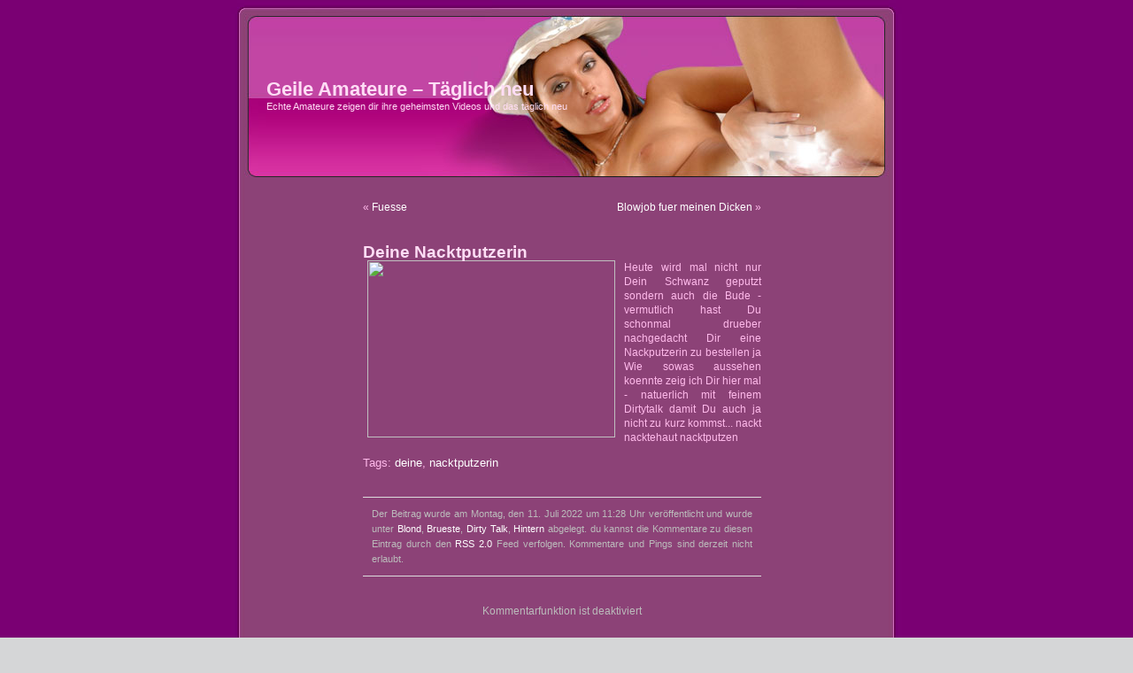

--- FILE ---
content_type: text/html; charset=UTF-8
request_url: https://amateure.amateurcommunity48.com/deine-nacktputzerin/
body_size: 4989
content:
<!DOCTYPE html PUBLIC "-//W3C//DTD XHTML 1.0 Transitional//EN" "http://www.w3.org/TR/xhtml1/DTD/xhtml1-transitional.dtd">
<html xmlns="https://www.w3.org/1999/xhtml" lang="de">

<head profile="https://gmpg.org/xfn/11">
<meta http-equiv="Content-Type" content="text/html; charset=UTF-8" />

<title>Geile Amateure &#8211; Täglich neu  &raquo; Blog Archiv   &raquo; Deine Nacktputzerin</title>

<meta name="generator" content="WordPress 6.2.8" /> <!-- leave this for stats -->

<link rel="stylesheet" href="https://amateure.amateurcommunity48.com/wp-content/themes/pc_wpt_allgemein_006/style.css" type="text/css" media="screen" />
<link rel="alternate" type="application/rss+xml" title="Geile Amateure &#8211; Täglich neu RSS Feed" href="https://amateure.amateurcommunity48.com/feed/" />
<link rel="pingback" href="https://amateure.amateurcommunity48.com/xmlrpc.php" />

<style type="text/css" media="screen">

	#page { background: url("https://amateure.amateurcommunity48.com/wp-content/themes/pc_wpt_allgemein_006/images/bgwide.jpg") repeat-y top; border: none; }

</style>

<meta name='robots' content='max-image-preview:large' />
<script type="text/javascript">
window._wpemojiSettings = {"baseUrl":"https:\/\/s.w.org\/images\/core\/emoji\/14.0.0\/72x72\/","ext":".png","svgUrl":"https:\/\/s.w.org\/images\/core\/emoji\/14.0.0\/svg\/","svgExt":".svg","source":{"concatemoji":"https:\/\/amateure.amateurcommunity48.com\/wp-includes\/js\/wp-emoji-release.min.js?ver=6.2.8"}};
/*! This file is auto-generated */
!function(e,a,t){var n,r,o,i=a.createElement("canvas"),p=i.getContext&&i.getContext("2d");function s(e,t){p.clearRect(0,0,i.width,i.height),p.fillText(e,0,0);e=i.toDataURL();return p.clearRect(0,0,i.width,i.height),p.fillText(t,0,0),e===i.toDataURL()}function c(e){var t=a.createElement("script");t.src=e,t.defer=t.type="text/javascript",a.getElementsByTagName("head")[0].appendChild(t)}for(o=Array("flag","emoji"),t.supports={everything:!0,everythingExceptFlag:!0},r=0;r<o.length;r++)t.supports[o[r]]=function(e){if(p&&p.fillText)switch(p.textBaseline="top",p.font="600 32px Arial",e){case"flag":return s("\ud83c\udff3\ufe0f\u200d\u26a7\ufe0f","\ud83c\udff3\ufe0f\u200b\u26a7\ufe0f")?!1:!s("\ud83c\uddfa\ud83c\uddf3","\ud83c\uddfa\u200b\ud83c\uddf3")&&!s("\ud83c\udff4\udb40\udc67\udb40\udc62\udb40\udc65\udb40\udc6e\udb40\udc67\udb40\udc7f","\ud83c\udff4\u200b\udb40\udc67\u200b\udb40\udc62\u200b\udb40\udc65\u200b\udb40\udc6e\u200b\udb40\udc67\u200b\udb40\udc7f");case"emoji":return!s("\ud83e\udef1\ud83c\udffb\u200d\ud83e\udef2\ud83c\udfff","\ud83e\udef1\ud83c\udffb\u200b\ud83e\udef2\ud83c\udfff")}return!1}(o[r]),t.supports.everything=t.supports.everything&&t.supports[o[r]],"flag"!==o[r]&&(t.supports.everythingExceptFlag=t.supports.everythingExceptFlag&&t.supports[o[r]]);t.supports.everythingExceptFlag=t.supports.everythingExceptFlag&&!t.supports.flag,t.DOMReady=!1,t.readyCallback=function(){t.DOMReady=!0},t.supports.everything||(n=function(){t.readyCallback()},a.addEventListener?(a.addEventListener("DOMContentLoaded",n,!1),e.addEventListener("load",n,!1)):(e.attachEvent("onload",n),a.attachEvent("onreadystatechange",function(){"complete"===a.readyState&&t.readyCallback()})),(e=t.source||{}).concatemoji?c(e.concatemoji):e.wpemoji&&e.twemoji&&(c(e.twemoji),c(e.wpemoji)))}(window,document,window._wpemojiSettings);
</script>
<style type="text/css">
img.wp-smiley,
img.emoji {
	display: inline !important;
	border: none !important;
	box-shadow: none !important;
	height: 1em !important;
	width: 1em !important;
	margin: 0 0.07em !important;
	vertical-align: -0.1em !important;
	background: none !important;
	padding: 0 !important;
}
</style>
	<link rel='stylesheet' id='jqueri_ui-css' href='https://amateure.amateurcommunity48.com/wp-content/plugins/player/js/jquery-ui.css?ver=6.2.8' type='text/css' media='all' />
<link rel='stylesheet' id='wp-block-library-css' href='https://amateure.amateurcommunity48.com/wp-includes/css/dist/block-library/style.min.css?ver=6.2.8' type='text/css' media='all' />
<link rel='stylesheet' id='classic-theme-styles-css' href='https://amateure.amateurcommunity48.com/wp-includes/css/classic-themes.min.css?ver=6.2.8' type='text/css' media='all' />
<style id='global-styles-inline-css' type='text/css'>
body{--wp--preset--color--black: #000000;--wp--preset--color--cyan-bluish-gray: #abb8c3;--wp--preset--color--white: #ffffff;--wp--preset--color--pale-pink: #f78da7;--wp--preset--color--vivid-red: #cf2e2e;--wp--preset--color--luminous-vivid-orange: #ff6900;--wp--preset--color--luminous-vivid-amber: #fcb900;--wp--preset--color--light-green-cyan: #7bdcb5;--wp--preset--color--vivid-green-cyan: #00d084;--wp--preset--color--pale-cyan-blue: #8ed1fc;--wp--preset--color--vivid-cyan-blue: #0693e3;--wp--preset--color--vivid-purple: #9b51e0;--wp--preset--gradient--vivid-cyan-blue-to-vivid-purple: linear-gradient(135deg,rgba(6,147,227,1) 0%,rgb(155,81,224) 100%);--wp--preset--gradient--light-green-cyan-to-vivid-green-cyan: linear-gradient(135deg,rgb(122,220,180) 0%,rgb(0,208,130) 100%);--wp--preset--gradient--luminous-vivid-amber-to-luminous-vivid-orange: linear-gradient(135deg,rgba(252,185,0,1) 0%,rgba(255,105,0,1) 100%);--wp--preset--gradient--luminous-vivid-orange-to-vivid-red: linear-gradient(135deg,rgba(255,105,0,1) 0%,rgb(207,46,46) 100%);--wp--preset--gradient--very-light-gray-to-cyan-bluish-gray: linear-gradient(135deg,rgb(238,238,238) 0%,rgb(169,184,195) 100%);--wp--preset--gradient--cool-to-warm-spectrum: linear-gradient(135deg,rgb(74,234,220) 0%,rgb(151,120,209) 20%,rgb(207,42,186) 40%,rgb(238,44,130) 60%,rgb(251,105,98) 80%,rgb(254,248,76) 100%);--wp--preset--gradient--blush-light-purple: linear-gradient(135deg,rgb(255,206,236) 0%,rgb(152,150,240) 100%);--wp--preset--gradient--blush-bordeaux: linear-gradient(135deg,rgb(254,205,165) 0%,rgb(254,45,45) 50%,rgb(107,0,62) 100%);--wp--preset--gradient--luminous-dusk: linear-gradient(135deg,rgb(255,203,112) 0%,rgb(199,81,192) 50%,rgb(65,88,208) 100%);--wp--preset--gradient--pale-ocean: linear-gradient(135deg,rgb(255,245,203) 0%,rgb(182,227,212) 50%,rgb(51,167,181) 100%);--wp--preset--gradient--electric-grass: linear-gradient(135deg,rgb(202,248,128) 0%,rgb(113,206,126) 100%);--wp--preset--gradient--midnight: linear-gradient(135deg,rgb(2,3,129) 0%,rgb(40,116,252) 100%);--wp--preset--duotone--dark-grayscale: url('#wp-duotone-dark-grayscale');--wp--preset--duotone--grayscale: url('#wp-duotone-grayscale');--wp--preset--duotone--purple-yellow: url('#wp-duotone-purple-yellow');--wp--preset--duotone--blue-red: url('#wp-duotone-blue-red');--wp--preset--duotone--midnight: url('#wp-duotone-midnight');--wp--preset--duotone--magenta-yellow: url('#wp-duotone-magenta-yellow');--wp--preset--duotone--purple-green: url('#wp-duotone-purple-green');--wp--preset--duotone--blue-orange: url('#wp-duotone-blue-orange');--wp--preset--font-size--small: 13px;--wp--preset--font-size--medium: 20px;--wp--preset--font-size--large: 36px;--wp--preset--font-size--x-large: 42px;--wp--preset--spacing--20: 0.44rem;--wp--preset--spacing--30: 0.67rem;--wp--preset--spacing--40: 1rem;--wp--preset--spacing--50: 1.5rem;--wp--preset--spacing--60: 2.25rem;--wp--preset--spacing--70: 3.38rem;--wp--preset--spacing--80: 5.06rem;--wp--preset--shadow--natural: 6px 6px 9px rgba(0, 0, 0, 0.2);--wp--preset--shadow--deep: 12px 12px 50px rgba(0, 0, 0, 0.4);--wp--preset--shadow--sharp: 6px 6px 0px rgba(0, 0, 0, 0.2);--wp--preset--shadow--outlined: 6px 6px 0px -3px rgba(255, 255, 255, 1), 6px 6px rgba(0, 0, 0, 1);--wp--preset--shadow--crisp: 6px 6px 0px rgba(0, 0, 0, 1);}:where(.is-layout-flex){gap: 0.5em;}body .is-layout-flow > .alignleft{float: left;margin-inline-start: 0;margin-inline-end: 2em;}body .is-layout-flow > .alignright{float: right;margin-inline-start: 2em;margin-inline-end: 0;}body .is-layout-flow > .aligncenter{margin-left: auto !important;margin-right: auto !important;}body .is-layout-constrained > .alignleft{float: left;margin-inline-start: 0;margin-inline-end: 2em;}body .is-layout-constrained > .alignright{float: right;margin-inline-start: 2em;margin-inline-end: 0;}body .is-layout-constrained > .aligncenter{margin-left: auto !important;margin-right: auto !important;}body .is-layout-constrained > :where(:not(.alignleft):not(.alignright):not(.alignfull)){max-width: var(--wp--style--global--content-size);margin-left: auto !important;margin-right: auto !important;}body .is-layout-constrained > .alignwide{max-width: var(--wp--style--global--wide-size);}body .is-layout-flex{display: flex;}body .is-layout-flex{flex-wrap: wrap;align-items: center;}body .is-layout-flex > *{margin: 0;}:where(.wp-block-columns.is-layout-flex){gap: 2em;}.has-black-color{color: var(--wp--preset--color--black) !important;}.has-cyan-bluish-gray-color{color: var(--wp--preset--color--cyan-bluish-gray) !important;}.has-white-color{color: var(--wp--preset--color--white) !important;}.has-pale-pink-color{color: var(--wp--preset--color--pale-pink) !important;}.has-vivid-red-color{color: var(--wp--preset--color--vivid-red) !important;}.has-luminous-vivid-orange-color{color: var(--wp--preset--color--luminous-vivid-orange) !important;}.has-luminous-vivid-amber-color{color: var(--wp--preset--color--luminous-vivid-amber) !important;}.has-light-green-cyan-color{color: var(--wp--preset--color--light-green-cyan) !important;}.has-vivid-green-cyan-color{color: var(--wp--preset--color--vivid-green-cyan) !important;}.has-pale-cyan-blue-color{color: var(--wp--preset--color--pale-cyan-blue) !important;}.has-vivid-cyan-blue-color{color: var(--wp--preset--color--vivid-cyan-blue) !important;}.has-vivid-purple-color{color: var(--wp--preset--color--vivid-purple) !important;}.has-black-background-color{background-color: var(--wp--preset--color--black) !important;}.has-cyan-bluish-gray-background-color{background-color: var(--wp--preset--color--cyan-bluish-gray) !important;}.has-white-background-color{background-color: var(--wp--preset--color--white) !important;}.has-pale-pink-background-color{background-color: var(--wp--preset--color--pale-pink) !important;}.has-vivid-red-background-color{background-color: var(--wp--preset--color--vivid-red) !important;}.has-luminous-vivid-orange-background-color{background-color: var(--wp--preset--color--luminous-vivid-orange) !important;}.has-luminous-vivid-amber-background-color{background-color: var(--wp--preset--color--luminous-vivid-amber) !important;}.has-light-green-cyan-background-color{background-color: var(--wp--preset--color--light-green-cyan) !important;}.has-vivid-green-cyan-background-color{background-color: var(--wp--preset--color--vivid-green-cyan) !important;}.has-pale-cyan-blue-background-color{background-color: var(--wp--preset--color--pale-cyan-blue) !important;}.has-vivid-cyan-blue-background-color{background-color: var(--wp--preset--color--vivid-cyan-blue) !important;}.has-vivid-purple-background-color{background-color: var(--wp--preset--color--vivid-purple) !important;}.has-black-border-color{border-color: var(--wp--preset--color--black) !important;}.has-cyan-bluish-gray-border-color{border-color: var(--wp--preset--color--cyan-bluish-gray) !important;}.has-white-border-color{border-color: var(--wp--preset--color--white) !important;}.has-pale-pink-border-color{border-color: var(--wp--preset--color--pale-pink) !important;}.has-vivid-red-border-color{border-color: var(--wp--preset--color--vivid-red) !important;}.has-luminous-vivid-orange-border-color{border-color: var(--wp--preset--color--luminous-vivid-orange) !important;}.has-luminous-vivid-amber-border-color{border-color: var(--wp--preset--color--luminous-vivid-amber) !important;}.has-light-green-cyan-border-color{border-color: var(--wp--preset--color--light-green-cyan) !important;}.has-vivid-green-cyan-border-color{border-color: var(--wp--preset--color--vivid-green-cyan) !important;}.has-pale-cyan-blue-border-color{border-color: var(--wp--preset--color--pale-cyan-blue) !important;}.has-vivid-cyan-blue-border-color{border-color: var(--wp--preset--color--vivid-cyan-blue) !important;}.has-vivid-purple-border-color{border-color: var(--wp--preset--color--vivid-purple) !important;}.has-vivid-cyan-blue-to-vivid-purple-gradient-background{background: var(--wp--preset--gradient--vivid-cyan-blue-to-vivid-purple) !important;}.has-light-green-cyan-to-vivid-green-cyan-gradient-background{background: var(--wp--preset--gradient--light-green-cyan-to-vivid-green-cyan) !important;}.has-luminous-vivid-amber-to-luminous-vivid-orange-gradient-background{background: var(--wp--preset--gradient--luminous-vivid-amber-to-luminous-vivid-orange) !important;}.has-luminous-vivid-orange-to-vivid-red-gradient-background{background: var(--wp--preset--gradient--luminous-vivid-orange-to-vivid-red) !important;}.has-very-light-gray-to-cyan-bluish-gray-gradient-background{background: var(--wp--preset--gradient--very-light-gray-to-cyan-bluish-gray) !important;}.has-cool-to-warm-spectrum-gradient-background{background: var(--wp--preset--gradient--cool-to-warm-spectrum) !important;}.has-blush-light-purple-gradient-background{background: var(--wp--preset--gradient--blush-light-purple) !important;}.has-blush-bordeaux-gradient-background{background: var(--wp--preset--gradient--blush-bordeaux) !important;}.has-luminous-dusk-gradient-background{background: var(--wp--preset--gradient--luminous-dusk) !important;}.has-pale-ocean-gradient-background{background: var(--wp--preset--gradient--pale-ocean) !important;}.has-electric-grass-gradient-background{background: var(--wp--preset--gradient--electric-grass) !important;}.has-midnight-gradient-background{background: var(--wp--preset--gradient--midnight) !important;}.has-small-font-size{font-size: var(--wp--preset--font-size--small) !important;}.has-medium-font-size{font-size: var(--wp--preset--font-size--medium) !important;}.has-large-font-size{font-size: var(--wp--preset--font-size--large) !important;}.has-x-large-font-size{font-size: var(--wp--preset--font-size--x-large) !important;}
.wp-block-navigation a:where(:not(.wp-element-button)){color: inherit;}
:where(.wp-block-columns.is-layout-flex){gap: 2em;}
.wp-block-pullquote{font-size: 1.5em;line-height: 1.6;}
</style>
<link rel='stylesheet' id='crp-style-rounded-thumbs-css' href='https://amateure.amateurcommunity48.com/wp-content/plugins/contextual-related-posts/css/rounded-thumbs.min.css?ver=3.3.3' type='text/css' media='all' />
<style id='crp-style-rounded-thumbs-inline-css' type='text/css'>

			.crp_related.crp-rounded-thumbs a {
			  width: 150px;
			  height: 150px;
			  text-decoration: none;
			}
			.crp_related.crp-rounded-thumbs img {
			  max-width: 150px;
			  margin: auto;
			}
			.crp_related.crp-rounded-thumbs .crp_title {
			  width: 100%;
			}
			
</style>
<link rel='stylesheet' id='videojs-css' href='https://amateure.amateurcommunity48.com/wp-content/plugins/videojs-html5-player/videojs/video-js.min.css?ver=6.2.8' type='text/css' media='all' />
<script type='text/javascript' src='https://amateure.amateurcommunity48.com/wp-includes/js/jquery/jquery.min.js?ver=3.6.4' id='jquery-core-js'></script>
<script type='text/javascript' src='https://amateure.amateurcommunity48.com/wp-includes/js/jquery/jquery-migrate.min.js?ver=3.4.0' id='jquery-migrate-js'></script>
<script type='text/javascript' src='https://amateure.amateurcommunity48.com/wp-content/plugins/player/js/jquery-ui.min.js?ver=6.2.8' id='jquery-ui-js'></script>
<script type='text/javascript' src='https://amateure.amateurcommunity48.com/wp-content/plugins/player/js/jquery.transit.js?ver=6.2.8' id='transit-js'></script>
<script type='text/javascript' src='https://amateure.amateurcommunity48.com/wp-content/plugins/player/js/flash_detect.js?ver=6.2.8' id='flsh_detect-js'></script>
<link rel="https://api.w.org/" href="https://amateure.amateurcommunity48.com/wp-json/" /><link rel="alternate" type="application/json" href="https://amateure.amateurcommunity48.com/wp-json/wp/v2/posts/17395" /><link rel="EditURI" type="application/rsd+xml" title="RSD" href="https://amateure.amateurcommunity48.com/xmlrpc.php?rsd" />
<link rel="wlwmanifest" type="application/wlwmanifest+xml" href="https://amateure.amateurcommunity48.com/wp-includes/wlwmanifest.xml" />
<meta name="generator" content="WordPress 6.2.8" />
<link rel="canonical" href="https://amateure.amateurcommunity48.com/deine-nacktputzerin/" />
<link rel='shortlink' href='https://amateure.amateurcommunity48.com/?p=17395' />
<link rel="alternate" type="application/json+oembed" href="https://amateure.amateurcommunity48.com/wp-json/oembed/1.0/embed?url=https%3A%2F%2Famateure.amateurcommunity48.com%2Fdeine-nacktputzerin%2F" />
<link rel="alternate" type="text/xml+oembed" href="https://amateure.amateurcommunity48.com/wp-json/oembed/1.0/embed?url=https%3A%2F%2Famateure.amateurcommunity48.com%2Fdeine-nacktputzerin%2F&#038;format=xml" />
<!-- This site is embedding videos using the Videojs HTML5 Player plugin v1.1.9 - http://wphowto.net/videojs-html5-player-for-wordpress-757 -->
<link rel="stylesheet" href="https://amateure.amateurcommunity48.com/wp-content/plugins/wassup/css/wassup-widget.css?ver=1.9.4.5" type="text/css" />
<script type="text/javascript">
//<![CDATA[
function wassup_get_screenres(){
	var screen_res = screen.width + " x " + screen.height;
	if(screen_res==" x ") screen_res=window.screen.width+" x "+window.screen.height;
	if(screen_res==" x ") screen_res=screen.availWidth+" x "+screen.availHeight;
	if (screen_res!=" x "){document.cookie = "wassup_screen_res94a277f758560280eb85c47ea83a4abd=" + encodeURIComponent(screen_res)+ "; path=/; domain=" + document.domain;}
}
wassup_get_screenres();
//]]>
</script></head>
<body>
<div id="page">


<div id="header">
	<div id="headerimg">
		<h1><a href="https://amateure.amateurcommunity48.com/">Geile Amateure &#8211; Täglich neu</a></h1>
		<div class="description">Echte Amateure zeigen dir ihre geheimsten Videos und das täglich neu</div>
	</div>
</div>
<hr />


	<div id="content" class="widecolumn">
				
  	
		<div class="navigation">
			<div class="alignleft">&laquo; <a href="https://amateure.amateurcommunity48.com/fuesse-2/" rel="prev">Fuesse</a></div>
			<div class="alignright"><a href="https://amateure.amateurcommunity48.com/blowjob-fuer-meinen-dicken/" rel="next">Blowjob fuer meinen Dicken</a> &raquo;</div>
		</div>
	
		<div class="post" id="post-17395">
			<h2><a href="https://amateure.amateurcommunity48.com/deine-nacktputzerin/" rel="bookmark" title="Permanent Link: Deine Nacktputzerin">Deine Nacktputzerin</a></h2>
	
			<div class="entry">
				
          
		    <a href="https://www.mydirtygames.com?pro=de/sunshine0383/deine-nacktputzerin-sunshine0383-video-4438678.htmlrev&amp;pr=ac48&amp;fsk=18&amp;wm=315&amp;ts=as_rssfeed&amp;mediagallery_id=4438678" >
              <img src="https://cdn4-ref-sm.amscontent.net/image_data/04/43/86/77/preview/00000004.crop-140.200-280-200-280.jpg" hspace="5" width="280" height="200" style="margin-right: 10px;" align="left">
            </a> Heute wird mal nicht nur Dein Schwanz geputzt sondern auch die Bude - vermutlich hast Du schonmal drueber nachgedacht Dir eine Nackputzerin zu bestellen ja Wie sowas aussehen koennte  zeig ich Dir hier mal - natuerlich mit feinem Dirtytalk damit Du auch ja nicht zu kurz kommst... nackt nacktehaut nacktputzen          
        	
								<p>Tags: <a href="https://amateure.amateurcommunity48.com/tag/deine/" rel="tag">deine</a>, <a href="https://amateure.amateurcommunity48.com/tag/nacktputzerin/" rel="tag">nacktputzerin</a></p>	      				
				<p class="postmetadata alt">
					<small>
						Der Beitrag wurde
						am Montag, den 11. Juli 2022 um 11:28 Uhr ver&ouml;ffentlicht
						und wurde unter <a href="https://amateure.amateurcommunity48.com/category/blond/" rel="category tag">Blond</a>, <a href="https://amateure.amateurcommunity48.com/category/brueste/" rel="category tag">Brueste</a>, <a href="https://amateure.amateurcommunity48.com/category/dirty-talk/" rel="category tag">Dirty Talk</a>, <a href="https://amateure.amateurcommunity48.com/category/hintern/" rel="category tag">Hintern</a> abgelegt.
						du kannst die Kommentare zu diesen Eintrag durch den <a href="https://amateure.amateurcommunity48.com/deine-nacktputzerin/feed/">RSS 2.0</a> Feed verfolgen.
						
													Kommentare und Pings sind derzeit nicht erlaubt.			
						
												
					</small>
				</p>
	
			</div>
		</div>
		
	
<!-- You can start editing here. -->


  		<!-- If comments are closed. -->
		<p class="nocomments">Kommentarfunktion ist deaktiviert</p>
		
	


	
		
	</div>


<hr />
<div id="footer">
<!-- If you'd like to support WordPress, having the "powered by" link somewhere on your blog is the best way, it's our only promotion or advertising. -->
	<p>
		Geile Amateure &#8211; Täglich neu is proudly powered by 
		<a href="https://wordpress.org/">WordPress</a> &#124; <a href="https://wordpress-deutschland.org">WPD</a>
		<br /><a href="https://amateure.amateurcommunity48.com/feed/">Beitr&auml;ge (RSS)</a>
		und <a href="https://amateure.amateurcommunity48.com/comments/feed/">Kommentare (RSS)</a>
		<!-- 75 queries. 0,183 seconds. -->
	</p>
</div>
</div>
		
<!-- <p class="small"> WassUp 1.9.4.5 timestamp: 2026-01-22 05:54:53PM UTC (07:54PM)<br />
Wenn der Zeitstempel oben nicht aktuell ist, ist diese Seite gecached.</p> -->
<script type='text/javascript' src='https://amateure.amateurcommunity48.com/wp-content/plugins/videojs-html5-player/videojs/video.min.js?ver=1.1.9' id='videojs-js'></script>
</body>
</html>

